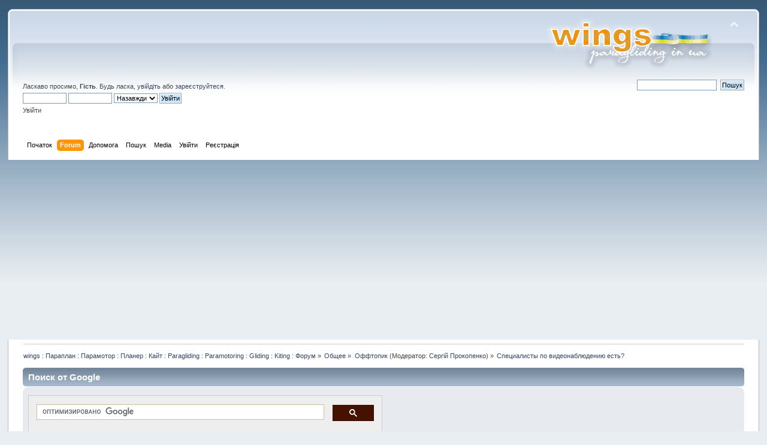

--- FILE ---
content_type: text/html; charset=UTF-8
request_url: https://paragliding.in.ua/index.php?PHPSESSID=a1tv9dadupbbt6k51c6ldssnt2&topic=16918.0
body_size: 7345
content:
 <!DOCTYPE html PUBLIC "-//W3C//DTD XHTML 1.0 Transitional//EN" "http://www.w3.org/TR/xhtml1/DTD/xhtml1-transitional.dtd">
            <html xmlns="http://www.w3.org/1999/xhtml">
            <head>
<!-- Google automated advert start-->
<script async src="//pagead2.googlesyndication.com/pagead/js/adsbygoogle.js"></script>
<script>
     (adsbygoogle = window.adsbygoogle || []).push({
          google_ad_client: "ca-pub-3403162551475900",
          enable_page_level_ads: true
     });
</script>
<!-- Google automated advert end-->
<!-- Global site tag (gtag.js) - Google Analytics -->
	<script async src="https://www.googletagmanager.com/gtag/js?id=UA-53386308-1"></script>
	<script>
  		window.dataLayer = window.dataLayer || [];
  		function gtag(){dataLayer.push(arguments);}
  		gtag('js', new Date());
  		gtag('config', 'UA-53386308-1');
	</script>
        <link rel="stylesheet" type="text/css" href="https://paragliding.in.ua/Themes/default/css/index.css?fin20" />
        
	<link rel="stylesheet" type="text/css" href="https://paragliding.in.ua/Themes/default/css/webkit.css" />
	<script type="text/javascript" src="https://paragliding.in.ua/Themes/default/scripts/script.js?fin20"></script>
	<script type="text/javascript" src="https://paragliding.in.ua/Themes/default/scripts/theme.js?fin20"></script>
	<script type="text/javascript"><!-- // --><![CDATA[
		var smf_theme_url = "https://paragliding.in.ua/Themes/default";
		var smf_default_theme_url = "https://paragliding.in.ua/Themes/default";
		var smf_images_url = "https://paragliding.in.ua/Themes/default/images";
		var smf_scripturl = "https://paragliding.in.ua/index.php?PHPSESSID=a1tv9dadupbbt6k51c6ldssnt2&amp;";
		var smf_iso_case_folding = false;
		var smf_charset = "UTF-8";
		var ajax_notification_text = "Завантажується...";
		var ajax_notification_cancel_text = "Скасувати";
	// ]]></script>
	<meta http-equiv="Content-Type" content="text/html; charset=UTF-8" />


	<meta name="description" content="Специалисты по видеонаблюдению есть?" />
	<meta name="keywords" content="метеорадар, форум, lk8000, xcsoar, параплан, купить, продать, авіація, сла, крылья, paragliding, paraglider, sell, buy, sailplane, gliding, кайт, extreme, fun, adventure, приключения, accidents, crash, gliding, skew-t, прогноз погоди, метео, аерологическая диаграмма, forecast, forex, soundings, полёт, політ, flying, forum" />

        <meta name="viewport" content="width=device-width, initial-scale=1">
	<title>Специалисты по видеонаблюдению есть?</title>
	<link rel="canonical" href="https://paragliding.in.ua/index.php?topic=16918.0" />
        <link rel="alternate" href="https://paragliding.in.ua/index.php?PHPSESSID=a1tv9dadupbbt6k51c6ldssnt2&amp;" hreflang="uk-ua" />
	<link rel="help" href="https://paragliding.in.ua/index.php?PHPSESSID=a1tv9dadupbbt6k51c6ldssnt2&amp;action=help" />
	<link rel="search" href="https://paragliding.in.ua/index.php?PHPSESSID=a1tv9dadupbbt6k51c6ldssnt2&amp;action=search" />
	<link rel="contents" href="https://paragliding.in.ua/index.php?PHPSESSID=a1tv9dadupbbt6k51c6ldssnt2&amp;" />
	<link rel="alternate" type="application/rss+xml" title="wings : Параплан : Парамотор : Планер : Кайт : Paragliding : Paramotoring : Gliding : Kiting : Форум - RSS" href="https://paragliding.in.ua/index.php?PHPSESSID=a1tv9dadupbbt6k51c6ldssnt2&amp;type=rss;action=.xml" />
	<link rel="prev" href="https://paragliding.in.ua/index.php?PHPSESSID=a1tv9dadupbbt6k51c6ldssnt2&amp;topic=16918.0;prev_next=prev" />
	<link rel="next" href="https://paragliding.in.ua/index.php?PHPSESSID=a1tv9dadupbbt6k51c6ldssnt2&amp;topic=16918.0;prev_next=next" />
	<link rel="index" href="https://paragliding.in.ua/index.php?PHPSESSID=a1tv9dadupbbt6k51c6ldssnt2&amp;board=4.0" />
        <!-- App Indexing for Google Search -->
        <link href="android-app://com.quoord.tapatalkpro.activity/tapatalk/paragliding.in.ua/?location=topic&fid=4&tid=16918" rel="alternate" />
        
	<link rel="stylesheet" type="text/css" href="https://paragliding.in.ua/Themes/default/css/BBCode-YouTube2.css" />
	<link rel="stylesheet" type="text/css" id="smi_css" href="https://paragliding.in.ua/Themes/default/css/smi.css" />
	<link rel="stylesheet" type="text/css" href="https://paragliding.in.ua/Themes/default/css/BBCode-Vimeo.css" />
	<script>
		window.fbAsyncInit = function() {
			FB.init();
		};

		(function(d, s, id){
			var js, fjs = d.getElementsByTagName(s)[0];
			if (d.getElementById(id)) {return;}
			js = d.createElement(s); js.id = id;
			js.src = "//connect.facebook.net/en_US/sdk.js#xfbml=1&version=v2.3";
			fjs.parentNode.insertBefore(js, fjs);
		}(document, "script", "facebook-jssdk"));
	</script>
	<link rel="stylesheet" type="text/css" id="portal_css" href="https://paragliding.in.ua/Themes/default/css/portal.css" />
	<script type="text/javascript" src="https://paragliding.in.ua/Themes/default/scripts/portal.js?235"></script>
	<script language="JavaScript" type="text/javascript"><!-- // --><![CDATA[
		var sp_images_url = "https://paragliding.in.ua/Themes/default/images/sp";
		function sp_collapseBlock(id)
		{
			mode = document.getElementById("sp_block_" + id).style.display == "" ? 0 : 1;
			document.cookie = "sp_block_" + id + "=" + (mode ? 0 : 1);
			document.getElementById("sp_collapse_" + id).src = smf_images_url + (mode ? "/collapse.gif" : "/expand.gif");
			document.getElementById("sp_block_" + id).style.display = mode ? "" : "none";
		}
		function sp_collapseSide(id)
		{
			var sp_sides = new Array();
			sp_sides[1] = "sp_left";
			sp_sides[4] = "sp_right";
			mode = document.getElementById(sp_sides[id]).style.display == "" ? 0 : 1;
			document.cookie = sp_sides[id] + "=" + (mode ? 0 : 1);
			document.getElementById("sp_collapse_side" + id).src = sp_images_url + (mode ? "/collapse.png" : "/expand.png");
			document.getElementById(sp_sides[id]).style.display = mode ? "" : "none";
		}
		window.addEventListener("load", sp_image_resize, false);
	// ]]></script>
		<script type="text/javascript" src="https://paragliding.in.ua/Themes/default/scripts/captcha.js"></script>
</head>
<body>
<!-- Tapatalk Detect body start -->
<style type="text/css">
.ui-mobile [data-role="page"], .ui-mobile [data-role="dialog"], .ui-page 
{
top:auto;
}
</style>
<script type="text/javascript">if (typeof(tapatalkDetect) == "function") tapatalkDetect();</script>
<!-- Tapatalk Detect banner body end -->


<div id="wrapper" style="width: 98%">
	<div id="header"><div class="frame">
		<div id="top_section">
			<h1 class="forumtitle">
				 
			</h1>
			<img id="upshrink" src="https://paragliding.in.ua/Themes/default/images/upshrink.png" alt="*" title="Згорнути/Розгорнути." style="display: none;" />
			<img id="smflogo" src="https://paragliding.in.ua/Themes/default/images/smflogo.png" alt="WINGS" title="WINGS" />
		</div>
		<div id="upper_section" class="middletext">
			<div class="user">
				<script type="text/javascript" src="https://paragliding.in.ua/Themes/default/scripts/sha1.js"></script>
				<form id="guest_form" action="https://paragliding.in.ua/index.php?PHPSESSID=a1tv9dadupbbt6k51c6ldssnt2&amp;action=login2" method="post" accept-charset="UTF-8"  onsubmit="hashLoginPassword(this, '61d5250f174cb25940bc08bd28fe04c8');">
					<div class="info">Ласкаво просимо, <b>Гість</b>. Будь ласка, <a href="https://paragliding.in.ua/index.php?PHPSESSID=a1tv9dadupbbt6k51c6ldssnt2&amp;action=login">увійдіть</a> або <a href="https://paragliding.in.ua/index.php?PHPSESSID=a1tv9dadupbbt6k51c6ldssnt2&amp;action=register">зареєструйтеся</a>.</div>
					<input type="text" name="user" size="10" class="input_text" />
					<input type="password" name="passwrd" size="10" class="input_password" />
					<select name="cookielength">
						<option value="60">1 година</option>
						<option value="1440">1 день</option>
						<option value="10080">1 тиждень</option>
						<option value="43200">1 місяць</option>
						<option value="-1" selected="selected">Назавжди</option>
					</select>
					<input type="submit" value="Увійти" class="button_submit" /><br />
					<div class="info">Увійти</div>
					<input type="hidden" name="hash_passwrd" value="" /><input type="hidden" name="b7ae566" value="61d5250f174cb25940bc08bd28fe04c8" />
				</form>
			</div>
			<div class="news normaltext">
				<form id="search_form" action="https://paragliding.in.ua/index.php?PHPSESSID=a1tv9dadupbbt6k51c6ldssnt2&amp;action=search2" method="post" accept-charset="UTF-8">
					<input type="text" name="search" value="" class="input_text" />&nbsp;
					<input type="submit" name="submit" value="Пошук" class="button_submit" />
					<input type="hidden" name="advanced" value="0" />
					<input type="hidden" name="topic" value="16918" /></form>
			</div>
		</div>
		<br class="clear" />
		<script type="text/javascript"><!-- // --><![CDATA[
			var oMainHeaderToggle = new smc_Toggle({
				bToggleEnabled: true,
				bCurrentlyCollapsed: false,
				aSwappableContainers: [
					'upper_section'
				],
				aSwapImages: [
					{
						sId: 'upshrink',
						srcExpanded: smf_images_url + '/upshrink.png',
						altExpanded: 'Згорнути/Розгорнути.',
						srcCollapsed: smf_images_url + '/upshrink2.png',
						altCollapsed: 'Згорнути/Розгорнути.'
					}
				],
				oThemeOptions: {
					bUseThemeSettings: false,
					sOptionName: 'collapse_header',
					sSessionVar: 'b7ae566',
					sSessionId: '61d5250f174cb25940bc08bd28fe04c8'
				},
				oCookieOptions: {
					bUseCookie: true,
					sCookieName: 'upshrink'
				}
			});
		// ]]></script>
		<div id="main_menu">
			<ul class="dropmenu" id="menu_nav">
				<li id="button_home">
					<a class="firstlevel" href="https://paragliding.in.ua/index.php?PHPSESSID=a1tv9dadupbbt6k51c6ldssnt2&amp;">
						<span class="last firstlevel">Початок</span>
					</a>
				</li>
				<li id="button_forum">
					<a class="active firstlevel" href="https://paragliding.in.ua/index.php?PHPSESSID=a1tv9dadupbbt6k51c6ldssnt2&amp;action=forum">
						<span class="firstlevel">Forum</span>
					</a>
				</li>
				<li id="button_help">
					<a class="firstlevel" href="https://paragliding.in.ua/index.php?PHPSESSID=a1tv9dadupbbt6k51c6ldssnt2&amp;action=help">
						<span class="firstlevel">Допомога</span>
					</a>
				</li>
				<li id="button_search">
					<a class="firstlevel" href="https://paragliding.in.ua/index.php?PHPSESSID=a1tv9dadupbbt6k51c6ldssnt2&amp;action=search">
						<span class="firstlevel">Пошук</span>
					</a>
				</li>
				<li id="button_media">
					<a class="firstlevel" href="https://paragliding.in.ua/index.php?PHPSESSID=a1tv9dadupbbt6k51c6ldssnt2&amp;action=media">
						<span class="firstlevel">Media</span>
					</a>
				</li>
				<li id="button_login">
					<a class="firstlevel" href="https://paragliding.in.ua/index.php?PHPSESSID=a1tv9dadupbbt6k51c6ldssnt2&amp;action=login">
						<span class="firstlevel">Увійти</span>
					</a>
				</li>
				<li id="button_register">
					<a class="firstlevel" href="https://paragliding.in.ua/index.php?PHPSESSID=a1tv9dadupbbt6k51c6ldssnt2&amp;action=register">
						<span class="last firstlevel">Реєстрація</span>
					</a>
				</li>
			</ul>
		</div>
		<br class="clear" />
	</div></div>
	<div id="content_section"><div class="frame">
		<div id="main_content_section">
	<div class="navigate_section">
		<ul>
			<li>
				<a href="https://paragliding.in.ua/index.php?PHPSESSID=a1tv9dadupbbt6k51c6ldssnt2&amp;action=forum"><span>wings : Параплан : Парамотор : Планер : Кайт : Paragliding : Paramotoring : Gliding : Kiting : Форум</span></a> &#187;
			</li>
			<li>
				<a href="https://paragliding.in.ua/index.php?PHPSESSID=a1tv9dadupbbt6k51c6ldssnt2&amp;action=forum#c1"><span>Общее</span></a> &#187;
			</li>
			<li>
				<a href="https://paragliding.in.ua/index.php?PHPSESSID=a1tv9dadupbbt6k51c6ldssnt2&amp;board=4.0"><span>Оффтопик</span></a> (Модератор: <a href="https://paragliding.in.ua/index.php?PHPSESSID=a1tv9dadupbbt6k51c6ldssnt2&amp;action=profile;u=1" title="Модератор">Сергій Прокопенко</a>) &#187;
			</li>
			<li class="last">
				<a href="https://paragliding.in.ua/index.php?PHPSESSID=a1tv9dadupbbt6k51c6ldssnt2&amp;topic=16918.0"><span>Специалисты по видеонаблюдению есть?</span></a>
			</li>
		</ul>
	</div>
	<div id="sp_header">
	<div class="cat_bar">
		<h3 class="catbg">
			Поиск от Google
		</h3>
	</div>
	<div id="sp_block_23" class="sp_block_section_last" >
		<div class="windowbg">
			<span class="topslice"><span></span></span>
			<div class="sp_block">
								<table width=100%><tr><td width=50% align=left><script>
  (function() {
    var cx = '004881593262886553461:l4a2lgktro8';
    var gcse = document.createElement('script');
    gcse.type = 'text/javascript';
    gcse.async = true;
    gcse.src = 'https://cse.google.com/cse.js?cx=' + cx;
    var s = document.getElementsByTagName('script')[0];
    s.parentNode.insertBefore(gcse, s);
  })();
</script>
<gcse:search></gcse:search>
</td><td width=50% align=right><script async src="//pagead2.googlesyndication.com/pagead/js/adsbygoogle.js"></script>
<!-- банер в внизу сайта -->
<ins class="adsbygoogle"
     style="display:inline-block;width:468px;height:60px"
     data-ad-client="ca-pub-3403162551475900"
     data-ad-slot="5748085940"></ins>
<script>
(adsbygoogle = window.adsbygoogle || []).push({});
</script></td></tr></table>
			</div>
			<span class="botslice"><span></span></span>
		</div>
	</div>
	</div>
	<table id="sp_main">
		<tr>
			<td id="sp_center">
	<div id="sp_block_6" class="sp_block_section_last" >
		<div>
			<div class="sp_block">
								<div class="sp_center sp_fullwidth"><a href="https://paragliding.in.ua/index.php?PHPSESSID=a1tv9dadupbbt6k51c6ldssnt2&amp;action=profile;u=9" class="bbc_link" target="_blank"><b>Андрій Чучко</b></a> має всі повноваження як Адміністратор та модератор на цьому сайті.</div>
			</div>
		</div>
	</div>
				<br class="sp_side_clear" />
			<a id="top"></a>
			<a id="msg162807"></a>
			<div class="pagesection">
				<div class="nextlinks"><a href="https://paragliding.in.ua/index.php?PHPSESSID=a1tv9dadupbbt6k51c6ldssnt2&amp;topic=16918.0;prev_next=prev#new">&laquo; попередня тема</a> <a href="https://paragliding.in.ua/index.php?PHPSESSID=a1tv9dadupbbt6k51c6ldssnt2&amp;topic=16918.0;prev_next=next#new">наступна тема &raquo;</a></div>
		<div class="buttonlist floatright">
			<ul>
				<li><a class="button_strip_print" href="https://paragliding.in.ua/index.php?PHPSESSID=a1tv9dadupbbt6k51c6ldssnt2&amp;action=printpage;topic=16918.0" rel="new_win nofollow"><span class="last">Друк</span></a></li>
			</ul>
		</div>
				<div class="pagelinks floatleft">Сторінок: [<strong>1</strong>]  |  &nbsp;&nbsp;<a href="#lastPost"><strong>Вниз</strong></a></div>
			</div>
			<div id="forumposts">
				<div class="cat_bar">
					<h3 class="catbg">
						<img src="https://paragliding.in.ua/Themes/default/images/topic/normal_post.gif" align="bottom" alt="" />
						<span id="author">Автор</span>
						Тема: Специалисты по видеонаблюдению есть? &nbsp;(Прочитано 8553 раз)
					</h3>
				</div>
				<p id="whoisviewing" class="smalltext">0 Користувачів і 1 Гість дивляться цю тему.
				</p>
				<form action="https://paragliding.in.ua/index.php?PHPSESSID=a1tv9dadupbbt6k51c6ldssnt2&amp;action=quickmod2;topic=16918.0" method="post" accept-charset="UTF-8" name="quickModForm" id="quickModForm" style="margin: 0;" onsubmit="return oQuickModify.bInEditMode ? oQuickModify.modifySave('61d5250f174cb25940bc08bd28fe04c8', 'b7ae566') : false">
				<div class="windowbg">
					<span class="topslice"><span></span></span>
					<div class="post_wrapper">
						<div class="poster">
							<h4>
								<img src="https://paragliding.in.ua/Themes/default/images/useroff.gif" alt="Offline" />
								<a href="https://paragliding.in.ua/index.php?PHPSESSID=a1tv9dadupbbt6k51c6ldssnt2&amp;action=profile;u=1617" title="Перегляд профілю владимир 95">владимир 95</a>
							</h4>
							<ul class="reset smalltext" id="msg_162807_extra_info">
								<li class="postgroup">Full Member</li>
								<li class="stars"></li>
								<li class="avatar">
									<a href="https://paragliding.in.ua/index.php?PHPSESSID=a1tv9dadupbbt6k51c6ldssnt2&amp;action=profile;u=1617">
										<img class="avatar" src="https://paragliding.in.ua/index.php?PHPSESSID=a1tv9dadupbbt6k51c6ldssnt2&amp;action=dlattach;attach=26064;type=avatar" alt="" />
									</a>
								</li>
								<li class="postcount">Повідомлень: 187</li>
								<li class="karma">Karma: +39/-21</li><li class="im_icons">
				     <ul class="reset nolist">
									</ul>
								</li>
								<li class="profile">
									<ul>
									</ul>
								</li>
							</ul>
						</div>
						<div class="postarea">
							<div class="flow_hidden">
								<div class="keyinfo">
									<div class="messageicon">
										<img src="https://paragliding.in.ua/Themes/default/images/post/xx.gif" alt="" />
									</div>
									<h5 id="subject_162807">
										<a href="https://paragliding.in.ua/index.php?PHPSESSID=a1tv9dadupbbt6k51c6ldssnt2&amp;topic=16918.msg162807#msg162807" rel="nofollow">Специалисты по видеонаблюдению есть?</a>
									</h5>
									<div class="smalltext">&#171; <strong> :</strong> Серпень 11, 2018, 14:06:12 &#187;</div>
									<div id="msg_162807_quick_mod"></div>
								</div>
							</div>
							<div class="post">
								<div class="inner" id="msg_162807">Добрый день,&nbsp; интересует камера наблюдения, желательно полностью автономная, для наблюдения за торговым киоском круглосуточно с возможностью просмотра через интернет. Может кто то собирает такие штуки, или продаст уже готовую?</div>
							</div>
						</div>
						<div class="moderatorbar">
							<div class="smalltext modified" id="modified_162807">
							</div>
							<div class="smalltext reportlinks">
								<img src="https://paragliding.in.ua/Themes/default/images/ip.gif" alt="" />
								Записаний
							</div>
						</div>
					</div>
					<span class="botslice"><span></span></span>
				</div>
				<hr class="post_separator" />
				<a id="msg162821"></a>
				<div class="windowbg2">
					<span class="topslice"><span></span></span>
					<div class="post_wrapper">
						<div class="poster">
							<h4>
								<img src="https://paragliding.in.ua/Themes/default/images/useroff.gif" alt="Offline" />
								<a href="https://paragliding.in.ua/index.php?PHPSESSID=a1tv9dadupbbt6k51c6ldssnt2&amp;action=profile;u=144" title="Перегляд профілю Богдан Базюк">Богдан Базюк</a>
							</h4>
							<ul class="reset smalltext" id="msg_162821_extra_info">
								<li class="membergroup">любители лебёдки</li>
								<li class="stars"></li>
								<li class="avatar">
									<a href="https://paragliding.in.ua/index.php?PHPSESSID=a1tv9dadupbbt6k51c6ldssnt2&amp;action=profile;u=144">
										<img class="avatar" src="https://paragliding.in.ua/index.php?PHPSESSID=a1tv9dadupbbt6k51c6ldssnt2&amp;action=dlattach;attach=6126;type=avatar" alt="" />
									</a>
								</li>
								<li class="postcount">Повідомлень: 3485</li>
								<li class="karma">Karma: +305/-27</li>
								<li class="blurb">NOVA, PHI, FLOW, ADVANCE, Syride</li><li class="im_icons">
				     <ul class="reset nolist">
									</ul>
								</li>
								<li class="profile">
									<ul>
										<li><a href="http://dostavkausa.in.ua" title="Доставка товарів із США" target="_blank" class="new_win">WWW</a></li>
									</ul>
								</li>
							</ul>
						</div>
						<div class="postarea">
							<div class="flow_hidden">
								<div class="keyinfo">
									<div class="messageicon">
										<img src="https://paragliding.in.ua/Themes/default/images/post/xx.gif" alt="" />
									</div>
									<h5 id="subject_162821">
										<a href="https://paragliding.in.ua/index.php?PHPSESSID=a1tv9dadupbbt6k51c6ldssnt2&amp;topic=16918.msg162821#msg162821" rel="nofollow">Re: Специалисты по видеонаблюдению есть?</a>
									</h5>
									<div class="smalltext">&#171; <strong>Reply #1 :</strong> Серпень 13, 2018, 08:38:48 &#187;</div>
									<div id="msg_162821_quick_mod"></div>
								</div>
							</div>
							<div class="post">
								<div class="inner" id="msg_162821">Пользуюсь такими, устраивает<br /><a href="http://s.aliexpress.com/f2uaMzqi" class="bbc_link" target="_blank">http://s.aliexpress.com/f2uaMzqi</a></div>
							</div>
						</div>
						<div class="moderatorbar">
							<div class="smalltext modified" id="modified_162821">
							</div>
							<div class="smalltext reportlinks">
								<img src="https://paragliding.in.ua/Themes/default/images/ip.gif" alt="" />
								Записаний
							</div>
							<div class="signature" id="msg_162821_signature"><a href="http://dostavkausa.in.ua" class="bbc_link" target="_blank">http://dostavkausa.in.ua</a> - доставка товарів із США та Європи<br />Параплани та спорядження NOVA, PHI, ADVANCE, FLOW, KOBO GPS(vario), Syride<br />e-mail: gradientpara(в)ua.fm +З8О5ОЗ1О4882</div>
						</div>
					</div>
					<span class="botslice"><span></span></span>
				</div>
				<hr class="post_separator" />
				<a id="msg162823"></a>
				<div class="windowbg">
					<span class="topslice"><span></span></span>
					<div class="post_wrapper">
						<div class="poster">
							<h4>
								<img src="https://paragliding.in.ua/Themes/default/images/useroff.gif" alt="Offline" />
								<a href="https://paragliding.in.ua/index.php?PHPSESSID=a1tv9dadupbbt6k51c6ldssnt2&amp;action=profile;u=1617" title="Перегляд профілю владимир 95">владимир 95</a>
							</h4>
							<ul class="reset smalltext" id="msg_162823_extra_info">
								<li class="postgroup">Full Member</li>
								<li class="stars"></li>
								<li class="avatar">
									<a href="https://paragliding.in.ua/index.php?PHPSESSID=a1tv9dadupbbt6k51c6ldssnt2&amp;action=profile;u=1617">
										<img class="avatar" src="https://paragliding.in.ua/index.php?PHPSESSID=a1tv9dadupbbt6k51c6ldssnt2&amp;action=dlattach;attach=26064;type=avatar" alt="" />
									</a>
								</li>
								<li class="postcount">Повідомлень: 187</li>
								<li class="karma">Karma: +39/-21</li><li class="im_icons">
				     <ul class="reset nolist">
									</ul>
								</li>
								<li class="profile">
									<ul>
									</ul>
								</li>
							</ul>
						</div>
						<div class="postarea">
							<div class="flow_hidden">
								<div class="keyinfo">
									<div class="messageicon">
										<img src="https://paragliding.in.ua/Themes/default/images/post/xx.gif" alt="" />
									</div>
									<h5 id="subject_162823">
										<a href="https://paragliding.in.ua/index.php?PHPSESSID=a1tv9dadupbbt6k51c6ldssnt2&amp;topic=16918.msg162823#msg162823" rel="nofollow">Re: Специалисты по видеонаблюдению есть?</a>
									</h5>
									<div class="smalltext">&#171; <strong>Reply #2 :</strong> Серпень 13, 2018, 12:50:39 &#187;</div>
									<div id="msg_162823_quick_mod"></div>
								</div>
							</div>
							<div class="post">
								<div class="inner" id="msg_162823">Как она подключается к интернету? Если через 3g модем, хватает скорости? <br /><br /></div>
							</div>
						</div>
						<div class="moderatorbar">
							<div class="smalltext modified" id="modified_162823">
							</div>
							<div class="smalltext reportlinks">
								<img src="https://paragliding.in.ua/Themes/default/images/ip.gif" alt="" />
								Записаний
							</div>
						</div>
					</div>
					<span class="botslice"><span></span></span>
				</div>
				<hr class="post_separator" />
				<a id="msg162829"></a>
				<div class="windowbg2">
					<span class="topslice"><span></span></span>
					<div class="post_wrapper">
						<div class="poster">
							<h4>
								<img src="https://paragliding.in.ua/Themes/default/images/useroff.gif" alt="Offline" />
								<a href="https://paragliding.in.ua/index.php?PHPSESSID=a1tv9dadupbbt6k51c6ldssnt2&amp;action=profile;u=144" title="Перегляд профілю Богдан Базюк">Богдан Базюк</a>
							</h4>
							<ul class="reset smalltext" id="msg_162829_extra_info">
								<li class="membergroup">любители лебёдки</li>
								<li class="stars"></li>
								<li class="avatar">
									<a href="https://paragliding.in.ua/index.php?PHPSESSID=a1tv9dadupbbt6k51c6ldssnt2&amp;action=profile;u=144">
										<img class="avatar" src="https://paragliding.in.ua/index.php?PHPSESSID=a1tv9dadupbbt6k51c6ldssnt2&amp;action=dlattach;attach=6126;type=avatar" alt="" />
									</a>
								</li>
								<li class="postcount">Повідомлень: 3485</li>
								<li class="karma">Karma: +305/-27</li>
								<li class="blurb">NOVA, PHI, FLOW, ADVANCE, Syride</li><li class="im_icons">
				     <ul class="reset nolist">
									</ul>
								</li>
								<li class="profile">
									<ul>
										<li><a href="http://dostavkausa.in.ua" title="Доставка товарів із США" target="_blank" class="new_win">WWW</a></li>
									</ul>
								</li>
							</ul>
						</div>
						<div class="postarea">
							<div class="flow_hidden">
								<div class="keyinfo">
									<div class="messageicon">
										<img src="https://paragliding.in.ua/Themes/default/images/post/xx.gif" alt="" />
									</div>
									<h5 id="subject_162829">
										<a href="https://paragliding.in.ua/index.php?PHPSESSID=a1tv9dadupbbt6k51c6ldssnt2&amp;topic=16918.msg162829#msg162829" rel="nofollow">Re: Специалисты по видеонаблюдению есть?</a>
									</h5>
									<div class="smalltext">&#171; <strong>Reply #3 :</strong> Серпень 13, 2018, 21:14:17 &#187;</div>
									<div id="msg_162829_quick_mod"></div>
								</div>
							</div>
							<div class="post">
								<div class="inner" id="msg_162829">Подключается только ч-з wi-fi. Но просматривать на мобилке ч-з 3G вполне нормально</div>
							</div>
						</div>
						<div class="moderatorbar">
							<div class="smalltext modified" id="modified_162829">
							</div>
							<div class="smalltext reportlinks">
								<img src="https://paragliding.in.ua/Themes/default/images/ip.gif" alt="" />
								Записаний
							</div>
							<div class="signature" id="msg_162829_signature"><a href="http://dostavkausa.in.ua" class="bbc_link" target="_blank">http://dostavkausa.in.ua</a> - доставка товарів із США та Європи<br />Параплани та спорядження NOVA, PHI, ADVANCE, FLOW, KOBO GPS(vario), Syride<br />e-mail: gradientpara(в)ua.fm +З8О5ОЗ1О4882</div>
						</div>
					</div>
					<span class="botslice"><span></span></span>
				</div>
				<hr class="post_separator" />
				</form>
			</div>
			<a id="lastPost"></a>
			<div class="pagesection">
				
		<div class="buttonlist floatright">
			<ul>
				<li><a class="button_strip_print" href="https://paragliding.in.ua/index.php?PHPSESSID=a1tv9dadupbbt6k51c6ldssnt2&amp;action=printpage;topic=16918.0" rel="new_win nofollow"><span class="last">Друк</span></a></li>
			</ul>
		</div>
				<div class="pagelinks floatleft">Сторінок: [<strong>1</strong>]  |  &nbsp;&nbsp;<a href="#top"><strong>Нагору</strong></a></div>
				<div class="nextlinks_bottom"><a href="https://paragliding.in.ua/index.php?PHPSESSID=a1tv9dadupbbt6k51c6ldssnt2&amp;topic=16918.0;prev_next=prev#new">&laquo; попередня тема</a> <a href="https://paragliding.in.ua/index.php?PHPSESSID=a1tv9dadupbbt6k51c6ldssnt2&amp;topic=16918.0;prev_next=next#new">наступна тема &raquo;</a></div>
			</div>
	<div class="navigate_section">
		<ul>
			<li>
				<a href="https://paragliding.in.ua/index.php?PHPSESSID=a1tv9dadupbbt6k51c6ldssnt2&amp;action=forum"><span>wings : Параплан : Парамотор : Планер : Кайт : Paragliding : Paramotoring : Gliding : Kiting : Форум</span></a> &#187;
			</li>
			<li>
				<a href="https://paragliding.in.ua/index.php?PHPSESSID=a1tv9dadupbbt6k51c6ldssnt2&amp;action=forum#c1"><span>Общее</span></a> &#187;
			</li>
			<li>
				<a href="https://paragliding.in.ua/index.php?PHPSESSID=a1tv9dadupbbt6k51c6ldssnt2&amp;board=4.0"><span>Оффтопик</span></a> (Модератор: <a href="https://paragliding.in.ua/index.php?PHPSESSID=a1tv9dadupbbt6k51c6ldssnt2&amp;action=profile;u=1" title="Модератор">Сергій Прокопенко</a>) &#187;
			</li>
			<li class="last">
				<a href="https://paragliding.in.ua/index.php?PHPSESSID=a1tv9dadupbbt6k51c6ldssnt2&amp;topic=16918.0"><span>Специалисты по видеонаблюдению есть?</span></a>
			</li>
		</ul>
	</div>
			<div id="moderationbuttons"></div>
			<div class="plainbox" id="display_jump_to">&nbsp;</div>
		<br class="clear" />
				<script type="text/javascript" src="https://paragliding.in.ua/Themes/default/scripts/topic.js"></script>
				<script type="text/javascript"><!-- // --><![CDATA[
					var oQuickReply = new QuickReply({
						bDefaultCollapsed: false,
						iTopicId: 16918,
						iStart: 0,
						sScriptUrl: smf_scripturl,
						sImagesUrl: "https://paragliding.in.ua/Themes/default/images",
						sContainerId: "quickReplyOptions",
						sImageId: "quickReplyExpand",
						sImageCollapsed: "collapse.gif",
						sImageExpanded: "expand.gif",
						sJumpAnchor: "quickreply"
					});
					if ('XMLHttpRequest' in window)
					{
						var oQuickModify = new QuickModify({
							sScriptUrl: smf_scripturl,
							bShowModify: true,
							iTopicId: 16918,
							sTemplateBodyEdit: '\n\t\t\t\t\t\t\t\t<div id="quick_edit_body_container" style="width: 90%">\n\t\t\t\t\t\t\t\t\t<div id="error_box" style="padding: 4px;" class="error"><' + '/div>\n\t\t\t\t\t\t\t\t\t<textarea class="editor" name="message" rows="12" style="width: 100%; margin-bottom: 10px;" tabindex="1">%body%<' + '/textarea><br />\n\t\t\t\t\t\t\t\t\t<input type="hidden" name="b7ae566" value="61d5250f174cb25940bc08bd28fe04c8" />\n\t\t\t\t\t\t\t\t\t<input type="hidden" name="topic" value="16918" />\n\t\t\t\t\t\t\t\t\t<input type="hidden" name="msg" value="%msg_id%" />\n\t\t\t\t\t\t\t\t\t<div class="righttext">\n\t\t\t\t\t\t\t\t\t\t<input type="submit" name="post" value="Зберегти" tabindex="2" onclick="return oQuickModify.modifySave(\'61d5250f174cb25940bc08bd28fe04c8\', \'b7ae566\');" accesskey="s" class="button_submit" />&nbsp;&nbsp;<input type="submit" name="cancel" value="Скасувати" tabindex="3" onclick="return oQuickModify.modifyCancel();" class="button_submit" />\n\t\t\t\t\t\t\t\t\t<' + '/div>\n\t\t\t\t\t\t\t\t<' + '/div>',
							sTemplateSubjectEdit: '<input type="text" style="width: 90%;" name="subject" value="%subject%" size="80" maxlength="80" tabindex="4" class="input_text" />',
							sTemplateBodyNormal: '%body%',
							sTemplateSubjectNormal: '<a hr'+'ef="https://paragliding.in.ua/index.php?PHPSESSID=a1tv9dadupbbt6k51c6ldssnt2&amp;'+'?topic=16918.msg%msg_id%#msg%msg_id%" rel="nofollow">%subject%<' + '/a>',
							sTemplateTopSubject: 'Тема: %subject% &nbsp;(Прочитано 8553 раз)',
							sErrorBorderStyle: '1px solid red'
						});

						aJumpTo[aJumpTo.length] = new JumpTo({
							sContainerId: "display_jump_to",
							sJumpToTemplate: "<label class=\"smalltext\" for=\"%select_id%\">Перейти в:<" + "/label> %dropdown_list%",
							iCurBoardId: 4,
							iCurBoardChildLevel: 0,
							sCurBoardName: "Оффтопик",
							sBoardChildLevelIndicator: "==",
							sBoardPrefix: "=> ",
							sCatSeparator: "-----------------------------",
							sCatPrefix: "",
							sGoButtonLabel: "так"
						});

						aIconLists[aIconLists.length] = new IconList({
							sBackReference: "aIconLists[" + aIconLists.length + "]",
							sIconIdPrefix: "msg_icon_",
							sScriptUrl: smf_scripturl,
							bShowModify: true,
							iBoardId: 4,
							iTopicId: 16918,
							sSessionId: "61d5250f174cb25940bc08bd28fe04c8",
							sSessionVar: "b7ae566",
							sLabelIconList: "Message Icon",
							sBoxBackground: "transparent",
							sBoxBackgroundHover: "#ffffff",
							iBoxBorderWidthHover: 1,
							sBoxBorderColorHover: "#adadad" ,
							sContainerBackground: "#ffffff",
							sContainerBorder: "1px solid #adadad",
							sItemBorder: "1px solid #ffffff",
							sItemBorderHover: "1px dotted gray",
							sItemBackground: "transparent",
							sItemBackgroundHover: "#e0e0f0"
						});
					}
				// ]]></script>
			<script type="text/javascript"><!-- // --><![CDATA[
				var verificationpostHandle = new smfCaptcha("https://paragliding.in.ua/index.php?PHPSESSID=a1tv9dadupbbt6k51c6ldssnt2&amp;action=verificationcode;vid=post;rand=30539d29f2a5c52784670cfba9754ba1", "post", 1);
			// ]]></script>
				<script type="text/javascript">!window.jQuery && document.write(unescape('%3Cscript src="https://code.jquery.com/jquery.min.js"%3E%3C/script%3E'))</script>
				<script type="text/javascript">!window.gapi && document.write(unescape('%3Cscript src="https://apis.google.com/js/plusone.js"%3E{"parsetags": "explicit", "lang": "uk"}%3C/script%3E'))</script>
				<script type="text/javascript" src="https://paragliding.in.ua/Themes/default/scripts/smi.js"></script>
				<script type="text/javascript"><!-- // --><![CDATA[
					var hint = new Array("Share this topic on Twitter", "", "Share this topic on FriendFeed", "Share this topic on Facebook", "Send this topic to Linkedin", "Share this topic on MySpace", "Share this topic on Live Journal", "Share this topic on Delicious", "Share this topic on Google", "Send this topic to Digg", "Send this topic to Blogger", "Send this topic to Technorati", "Share this topic to Mister Wong");
					var lang = "uk";
					var img = "normal";
					smi(encodeURIComponent("https://paragliding.in.ua/index.php?PHPSESSID=a1tv9dadupbbt6k51c6ldssnt2&amp;topic=16918.0"),encodeURIComponent("Специалисты по видеонаблюдению есть?"),encodeURIComponent("https://paragliding.in.ua"));
					gapi.plusone.render("plusone-smi", {"href" : "https://paragliding.in.ua/index.php?PHPSESSID=a1tv9dadupbbt6k51c6ldssnt2&amp;topic=16918.0"});
				// ]]></script>
			</td>
		</tr>
	</table>
	<div id="sp_footer">
	<div id="sp_block_29" class="sp_block_section_last" >
		<div>
			<div class="sp_block">
								<div><script async src="//pagead2.googlesyndication.com/pagead/js/adsbygoogle.js"></script>
<!-- адаптивний внизу сторінки -->
<ins class="adsbygoogle"
     style="display:block"
     data-ad-client="ca-pub-3403162551475900"
     data-ad-slot="4944741510"
     data-ad-format="auto"></ins>
<script>
(adsbygoogle = window.adsbygoogle || []).push({});
</script></div>
			</div>
		</div>
	</div>
	</div>
	<br />
		</div>
	</div></div>
	<div id="footer_section"><div class="frame">
		<ul class="reset">
			<li class="copyright" style="line-height: 1.5em;">
			<span class="smalltext" style="display: inline; visibility: visible; font-family: Verdana, Arial, sans-serif;"><a href="https://paragliding.in.ua/index.php?PHPSESSID=a1tv9dadupbbt6k51c6ldssnt2&amp;action=credits" title="Simple Machines Forum" target="_blank" class="new_win">SMF 2.0.15</a> |
 <a href="http://www.simplemachines.org/about/smf/license.php" title="License" target="_blank" class="new_win">SMF &copy; 2014</a>, <a href="http://www.simplemachines.org" title="Simple Machines" target="_blank" class="new_win">Simple Machines</a><br /><a href="http://www.simpleportal.net/" target="_blank" class="new_win">SimplePortal 2.3.5 &copy; 2008-2012, SimplePortal</a>
			</span></li>
			<li><a id="button_xhtml" href="http://validator.w3.org/check?uri=referer" target="_blank" class="new_win" title="Valid XHTML 1.0!"><span>XHTML</span></a></li>
			<li><a id="button_rss" href="https://paragliding.in.ua/index.php?PHPSESSID=a1tv9dadupbbt6k51c6ldssnt2&amp;action=.xml;type=rss" class="new_win"><span>RSS</span></a></li>
			<li class="last"><a id="button_wap2" href="https://paragliding.in.ua/index.php?PHPSESSID=a1tv9dadupbbt6k51c6ldssnt2&amp;wap2" class="new_win"><span>WAP2</span></a></li>
		</ul>
	</div></div>
</div>
</body></html>

--- FILE ---
content_type: text/html; charset=utf-8
request_url: https://accounts.google.com/o/oauth2/postmessageRelay?parent=https%3A%2F%2Fparagliding.in.ua&jsh=m%3B%2F_%2Fscs%2Fabc-static%2F_%2Fjs%2Fk%3Dgapi.lb.en.W5qDlPExdtA.O%2Fd%3D1%2Frs%3DAHpOoo8JInlRP_yLzwScb00AozrrUS6gJg%2Fm%3D__features__
body_size: 161
content:
<!DOCTYPE html><html><head><title></title><meta http-equiv="content-type" content="text/html; charset=utf-8"><meta http-equiv="X-UA-Compatible" content="IE=edge"><meta name="viewport" content="width=device-width, initial-scale=1, minimum-scale=1, maximum-scale=1, user-scalable=0"><script src='https://ssl.gstatic.com/accounts/o/2580342461-postmessagerelay.js' nonce="OyFj9afoQchV_-uSbxdRAQ"></script></head><body><script type="text/javascript" src="https://apis.google.com/js/rpc:shindig_random.js?onload=init" nonce="OyFj9afoQchV_-uSbxdRAQ"></script></body></html>

--- FILE ---
content_type: text/html; charset=utf-8
request_url: https://www.google.com/recaptcha/api2/aframe
body_size: 114
content:
<!DOCTYPE HTML><html><head><meta http-equiv="content-type" content="text/html; charset=UTF-8"></head><body><script nonce="kSNgKPpv8f-o1Ph5LPzmrA">/** Anti-fraud and anti-abuse applications only. See google.com/recaptcha */ try{var clients={'sodar':'https://pagead2.googlesyndication.com/pagead/sodar?'};window.addEventListener("message",function(a){try{if(a.source===window.parent){var b=JSON.parse(a.data);var c=clients[b['id']];if(c){var d=document.createElement('img');d.src=c+b['params']+'&rc='+(localStorage.getItem("rc::a")?sessionStorage.getItem("rc::b"):"");window.document.body.appendChild(d);sessionStorage.setItem("rc::e",parseInt(sessionStorage.getItem("rc::e")||0)+1);localStorage.setItem("rc::h",'1763735439565');}}}catch(b){}});window.parent.postMessage("_grecaptcha_ready", "*");}catch(b){}</script></body></html>